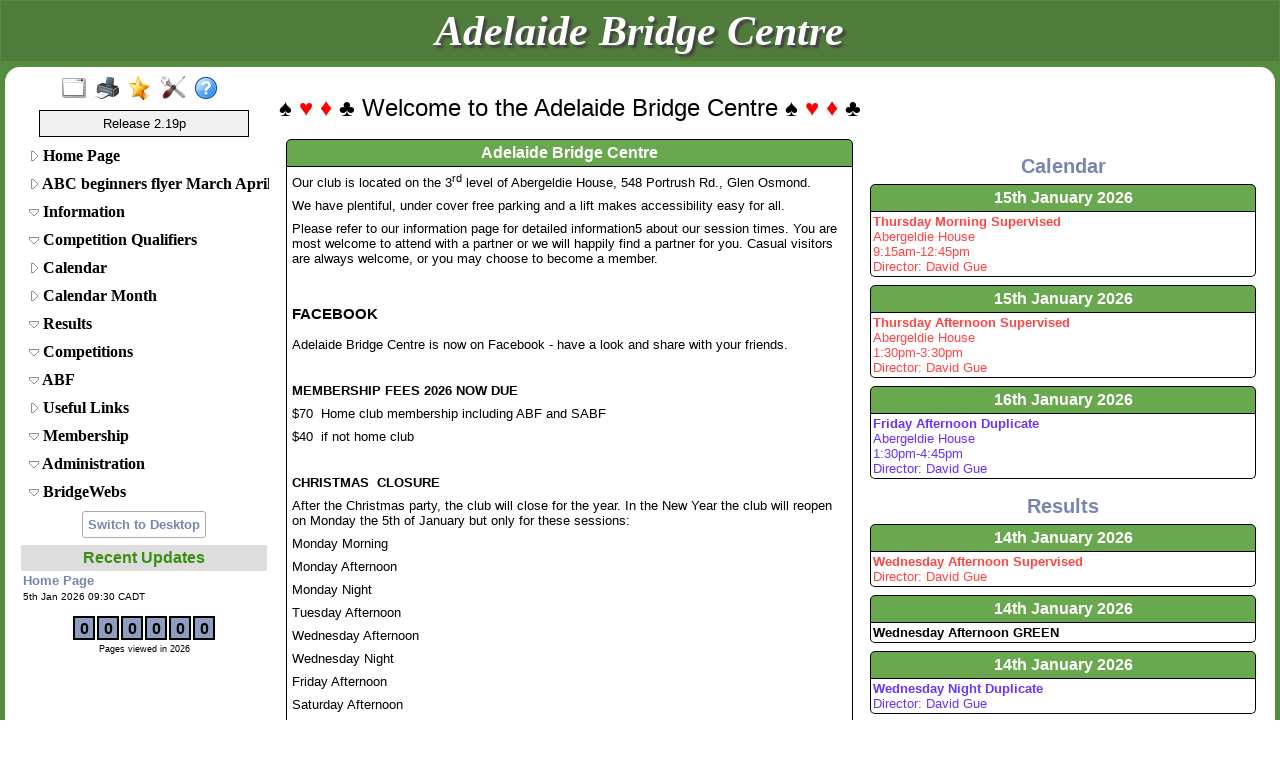

--- FILE ---
content_type: text/html
request_url: https://www.bridgewebs.com/adelaide/home.html
body_size: 16470
content:
<!DOCTYPE HTML>
<html xml:lang="en" lang="en">

<head>
<meta http-equiv="Content-Type" content="text/html; charset=iso-8859-1" />
<meta name="expires" content="tue, 01 Jun 2017 19:45:00 GMT" />
<meta name="robots" content="index,follow" />
<meta name="revisit-after" content="30 days" />
<meta name="keywords" content="bridge,club,bridge club,play bridge,learn bridge,bridge lessons,Adelaide Bridge Centre,Adelaide, Australia,au.sa"/>
<meta name="viewport" content="width=device-width" />
<meta name="viewport" content="initial-scale=1.0" />
<meta name="description" content="The Adelaide Bridge Centre web site gives information about session dates and times, results of sessions, club news, lessons and more. " />
<meta name="verify-v1" content="N+IOkpOaynEuTKan8q3FKwac1IBjuygFJUWRwbLQG58=" />
<title>Adelaide Bridge Centre, Adelaide, Australia</title>
<link rel="stylesheet" type="text/css" href="https://code.jquery.com/ui/1.10.1/themes/base/jquery-ui.css" />
<link rel="stylesheet" type="text/css" href="/ckeditor_4.9.2/plugins/fontawesome/font-awesome/css/font-awesome.min.css" />
<link rel="stylesheet" type="text/css" href="/adelaide/bwstyle_1023.css" />

<script type="text/javascript" src="https://code.jquery.com/jquery-2.1.4.min.js"></script>
<script type="text/javascript" src="https://code.jquery.com/ui/1.10.1/jquery-ui.js"></script>
<script type="text/javascript" src="https://www.google-analytics.com/urchin.js"></script>

<script type="text/javascript" src="/adelaide/bwmenu_1078.js"></script>
<script type="text/javascript" src="/bwscript/bwop8/jscript_bridgewebs.js" ></script>
<script type="text/javascript" src="/bwscript/bwop8/jscript_bw.js" ></script>
<script type="text/javascript" src="/bwscript/bwop8/jscript_calendar.js" ></script>
<script type="text/javascript" src="/bwscript/bwop8/jscript_menu_modern_nav.js" ></script>
<script type="text/javascript" src="/bwscript/bwop8/jscript_menu_view.js" ></script>
<script type="text/javascript" src="/bwscript/bwop8/jscript_stat_counter.js" ></script>

<script type="text/javascript">
var bwhost = '.bridgewebs.com';
var club = 'adelaide';
var col_dark = '#8f9dc0';
var col_darker = '#7586b1';
var col_pale = '#bec5d1';
var col_paler = '#bec5d1';
var curr_pid = 'display_home';
var menu_entries = 34;
var menu_menu_box1_bedge = '0px';
var menu_menu_box1_bg = '#FFFFFF';
var menu_menu_box1_bord = '#000000';
var menu_menu_box1_bsize = '1px';
var menu_menu_box1_btype = 'solid';
var menu_menu_box1_pad = '4px';
var menu_menu_box1_shadow = 'none';
var menu_menu_box1_size = 'medium';
var menu_menu_box1_text = '#000000';
var menu_menu_box2_bedge = '0px';
var menu_menu_box2_bg = '#FFFFFF';
var menu_menu_box2_bord = '#000000';
var menu_menu_box2_bsize = '1px';
var menu_menu_box2_btype = 'solid';
var menu_menu_box2_pad = '4px';
var menu_menu_box2_size = 'small';
var menu_menu_box2_text = '#000000';
var menu_menu_butt = '1px';
var menu_menu_effect = 'none';
var menu_menu_font = 'Calibri';
var menu_menu_prefix = 'menu_arrow';
var menu_menu_style = 'std';
var menu_menu_width = '250px';
var menu_menu_wrap = 'nowrap';
var menu_width = 270;
var pid = 'display_home';
var release3 = '';
var sessid = '';
var stat_size = 0;
var stat_year = 0;
var viewport = 1;
var web_release = 'bwop';
var web_release_club = 'bwop';
var web_release_curr = 'bwop';
var web_release_top = 'bwop';
function bwInitFunctions ( )
{
   bwStatCounter ( );
   menuInit ( 0 );
   _uacct = "UA-1288290-3";urchinTracker();
}
</script>

<style type="text/css">
.cbnews_column4 { min-width: 400px; width: 400px;  }

</style>

</head>
<body style=""  onload="bwLoad ( );" onresize="bwResize ( );"  >
<script>0</script>
<a name="top"></a>
<form id="main" name="main" action="/cgi-bin/bwop/bw.cgi?club=adelaide&amp;pid=display_home" method="post" style="height:100%;min-height:100%" enctype="multipart/form-data">
<div id="popup_box" class="bwbox_popup"></div>
<div id="warning_message" style="height:30px;border:1px solid black;width:98%;margin:1px;padding:2px 10px;white-space:nowrap;display:none;background-color:#f4f4be">
</div>

<div class="bwbox_hidden">
<input type="hidden" id="hidden_club" name="hidden_club" value="adelaide"/>
<input type="hidden" id="hidden_embed" name="hidden_embed" value=""/>
<input type="hidden" id="hidden_full" name="hidden_full" value=""/>
<input type="hidden" id="hidden_pid" name="hidden_pid" value="display_home"/>
<input type="hidden" id="hidden_wd" name="hidden_wd" value=""/>
</div>

<div id="adaptaon" class="top_div ">
<div class="bwbox_top" id="bwbox_top">
	<div class="bwbox_body" id="bwbox_body">
		<div id="bwbox_banner" class="bwbox_banner"><div class="bwbox_banner1" id="bwbox_banner1">
<div class="bwbox_banner2" id="bwbox_banner2">
<table border="0" cellpadding="2" cellspacing="0" width="100%">
<tr>
<td class="bwbox_banner_left  bwhide"></td>
<td class="bwbox_banner_center"><div id="bpic2" class="bwbox_banner_name">Adelaide Bridge Centre</div></td>
<td class="bwbox_banner_right bwhide"></td>
</tr>
</table>
</div>
</div></div>
		<div class="bwbox_bwpagebody1" id="bwbox_bwpagebody1">
			<div class="bwbox_bwpagebody2" id="bwpagebody">
				<div class="bwbox_main_both" id="bwbox_main_both"><div class="bwbox_main_left" id="bwbox_main_left">
<div class="bwbox_main_menu" id="bwbox_main_menu">
<div class="bwbox_main_menu1" id="bwbox_main_menu1a">
<div class="bwbox_leftmenu"><table  align="center"  cellspacing="0" cellpadding="0" border="0">
<tr>
<td class="tbar2_btn tbar2_full" title="Full Screen"><a href="https://www.bridgewebs.com/cgi-bin/bwop/bw.cgi?pid=display_home&amp;wd=1&amp;full=1&amp;club=adelaide" ><img src="/images/spacer.gif" width="25" /></a></td>
<td class="tbar2_btn tbar2_print" title="Print Page"><a href="/cgi-bin/bwop/bw.cgi?pid=display_home&amp;wd=1&amp;print=1&amp;popt=publish&amp;full=1&amp;club=adelaide"  target="print"><img src="/images/spacer.gif" width="25" /></a></td>
<td class="tbar2_btn tbar2_bnew" title="Latest Enhancements"><a href="/cgi-bin/bwx/bw.cgi?pid=display_page13&club=bw"  target="bw"><img src="/images/spacer.gif" width="25" /></a></td>
<td class="tbar2_btn tbar2_admin" title="Web Administration"><a href="https://www.bridgewebs.com/cgi-bin/bwop/bw.cgi?pid=upload_menu&amp;wd=1&amp;club=adelaide"  target="_top"><img src="/images/spacer.gif" width="25" /></a></td>
<td class="tbar2_btn tbar2_help" title="Help"><a href="/guide"  target="help"><img src="/images/spacer.gif" width="25" /></a></td>
</tr>
</table></div>
<div class="bwbox_leftmenu"><div class="bwbox_release">
Release 2.19p
</div></div>
<div class="bwbox_leftmenu"><div id="menubox" class="bwbox_menubox"></div></div>
</div>
<div class="bwbox_main_menu2" id="bwbox_main_menu1b">
<div class="bwbox_leftmenu"><div style="padding:5px;text-align:center;">
<div title="For Mobile/Smart device use only" id="bwbox_desktop" class="bwbox_desktop" onClick="bwDesktop()"><a class="bwbox_desktop_a" id="bwbox_desktop_a" href="/cgi-bin/bwop/bw.cgi?pid=display_home&amp;wd=1&amp;club=adelaide" target="_top">Switch to Desktop</a></div>
</div></div>
<div class="bwbox_leftmenu"><div class="page_boxing_2_news" >

<table  border="0" cellspacing="0" width="100%">
<tr>
<td    class="page_title_2" >Recent Updates</td>
</tr>
<tr>
<td  class="page_text_2">
<table cellpadding="0" cellspacing="0" border="0" width="100%">
<tr>
<td ><a href="/adelaide/home.html"><font size="2">Home Page</font></a><br/><span class="std_s"><font color="black">5th Jan 2026 09:30 CADT</font></span></td>
</tr>
</table>
</td>
</tr>
</table>

</div></div>
<div class="bwbox_leftmenu"><div id="stat_counter">
<table title="For a complete daily analysis, see Administration - Site Statistics" border="0" cellspacing="0" align="center">
<tr>
<td>
<table border="0" cellspacing="2" align="center">
<tr>
<td align="center" class="counter_style">0</td>
<td align="center" class="counter_style">0</td>
<td align="center" class="counter_style">0</td>
<td align="center" class="counter_style">0</td>
<td align="center" class="counter_style">0</td>
<td align="center" class="counter_style">0</td>
</tr>
</table>
</td>
</tr>
<tr>
<td class="counter_msg">Pages viewed in 2026</td>
</tr>
</table>
</div></div>
</div>
</div>
</div>
<div class="bwbox_main_right" id="bwbox_main_right">
<div class="bwbox_main_right_box" id="bwbox_main_right_box">
<div class="news_column1">
<p>&nbsp;</p>

<p><span style="font-size:11pt"><span style="line-height:107%"><span calibri="" style="font-family:"><span style="font-size:12.0pt"><span style="line-height:107%"><span arial="" style="font-family:"><span style="font-size:x-large;">&spades;&nbsp;<span style="color:red">&hearts;</span>&nbsp;<span style="color:red;">&diams;</span>&nbsp;&clubs; Welcome to the Adelaide Bridge Centre &spades;&nbsp;<span style="color:red">&hearts;</span>&nbsp;<span style="color:red;">&diams;</span>&nbsp;&clubs;&nbsp;</span></span></span></span></span></span></span></p>
</div>
<div class="news_column34"  id="news_column34">
<div class="news_column3 cbnews_column3"  id="news_column3">
<div class="page_boxing_4_page" >

<table id="bwbox_page_home" align="center" border="0" cellspacing="2"  width="100%">
<tr>
<td valign="top">
<div class="page_boxing_4_news"  id="1648609294">

<table  border="0" cellspacing="0" width="100%">
<tr>
<td   title="Click for more details on Adelaide Bridge Centre" onClick="newWindow=window.open ( 'https://myabf.com.au/events/congress/view/3206', '_blank' ); newWindow.focus ( );"  class="page_title_4 newslink" >Adelaide Bridge Centre</td>
</tr>
<tr>
<td title="Click for more details on Adelaide Bridge Centre" onClick="newWindow=window.open ( 'https://myabf.com.au/events/congress/view/3206', '_blank' ); newWindow.focus ( );"  class="page_text_4 newslink">
<table cellpadding="0" cellspacing="0" border="0" width="100%">
<tr>
<td ><table width="100%">
<tr><td colspan="2"><p>Our club is located on the 3<sup>rd</sup> level of Abergeldie House,&nbsp;548 Portrush Rd., Glen Osmond.</p>
<p>We have plentiful, under cover free parking and a lift makes accessibility easy for all.</p>
<p>Please refer to our information page for detailed information5 about our session times. You are most welcome to attend with a partner or we will happily find a partner for you. Casual visitors are always welcome, or you may choose to become a member.</p>
<p>&nbsp;</p>
<h3><strong>FACEBOOK</strong></h3>
<p>Adelaide Bridge Centre is now on Facebook - have a look and share with your friends.</p>
<p>&nbsp;</p>
<p><strong>MEMBERSHIP FEES 2026 NOW DUE</strong></p>
<p>$70 &nbsp;Home club membership including ABF and SABF</p>
<p>$40 &nbsp;if not home club</p>
<p>&nbsp;</p>
<p><strong>CHRISTMAS &nbsp;CLOSURE</strong></p>
<p>After the Christmas party, the club will close for the year. In the New&nbsp;Year the club will reopen on Monday the 5th of January but only for these sessions:</p>
<p>Monday Morning</p>
<p>Monday Afternoon</p>
<p>Monday Night</p>
<p>Tuesday Afternoon</p>
<p>Wednesday Afternoon</p>
<p>Wednesday Night</p>
<p>Friday Afternoon</p>
<p>Saturday Afternoon</p>
<p>On Monday the 26th&nbsp;of January, all sessions will resume.</p>
<p>&nbsp; &nbsp; &nbsp; &nbsp; &nbsp; &nbsp; &nbsp;&nbsp;</p>
<p><strong>FRIDAY AFTER BRIDGE</strong></p>
</td></tr>
<tr><td colspan="2" align="center"><img style="padding: 2px;margin: 6px;border: 1px solid black;width: 98%;max-width:384px" alt="Adelaide Bridge Centre" src="/adelaide/Friday_After_Bridge_1.jpeg"  /></td></tr>
</table></td>
</tr>
</table>
</td>
</tr>
</table>

</div>
</td>
</tr>
<tr>
<td valign="top">
<div class="page_boxing_4_news"  id="1616630822">

<table  border="0" cellspacing="0" width="100%">
<tr>
<td    class="page_title_4" >Club contact details</td>
</tr>
<tr>
<td  class="page_text_4">
<table cellpadding="0" cellspacing="0" border="0" width="100%">
<tr>
<td ><table width="100%">
<tr><td colspan="2" valign="top"><p>Club director- David Gue</p>
<p>Please direct all club enquiries to David Gue:</p>
<p>Phone Number - 0417460221</p>
<p>Email - dgue52@gmail.com</p>
</td></tr>
</table></td>
</tr>
</table>
</td>
</tr>
</table>

</div>
</td>
</tr>
</table>

</div>
</div>
<div class="news_column4 cbnews_column4"  id="news_column4">
<div style="margin-bottom:4px;"><div class="page_boxing_2_page" >

<table id="bwbox_page_message" align="center" border="0" cellspacing="2"  width="100%">
<tr>
<td valign="top">
<div class="page_boxing_2_news"  id="1648713441">


</div>
</td>
</tr>
</table>

</div></div>
<div style="margin-bottom:4px;"><div class="page_boxing_3_page" >

<table id="bwbox_page_3" align="center" border="0" cellspacing="2" width="100%">
<tr><td align="center" valign="top" >
<span class="bwbox_cal_color">Calendar</span>
</td></tr>
<tr>
<td valign="top">
<div class="page_boxing_3_news" >

<table  border="0" cellspacing="0" width="100%">
<tr>
<td    class="page_title_3" >15th January 2026</td>
</tr>
<tr>
<td  class="page_text_3">
<table cellpadding="0" cellspacing="0" border="0" width="100%">
<tr>
<td style="color:#FF4444;background-color:transparent" ><b>Thursday Morning Supervised</b></td>
</tr>
<tr>
<td style="color:#FF4444;background-color:transparent">Abergeldie House<br/>9:15am-12:45pm<br/>Director: David Gue</td>
</tr>
</table>
</td>
</tr>
</table>

</div>
</td>
</tr>
<tr>
<td valign="top">
<div class="page_boxing_3_news" >

<table  border="0" cellspacing="0" width="100%">
<tr>
<td    class="page_title_3" >15th January 2026</td>
</tr>
<tr>
<td  class="page_text_3">
<table cellpadding="0" cellspacing="0" border="0" width="100%">
<tr>
<td style="color:#FF4444;background-color:transparent" ><b>Thursday Afternoon Supervised</b></td>
</tr>
<tr>
<td style="color:#FF4444;background-color:transparent">Abergeldie House<br/>1:30pm-3:30pm<br/>Director: David Gue</td>
</tr>
</table>
</td>
</tr>
</table>

</div>
</td>
</tr>
<tr>
<td valign="top">
<div class="page_boxing_3_news" >

<table  border="0" cellspacing="0" width="100%">
<tr>
<td    class="page_title_3" >16th January 2026</td>
</tr>
<tr>
<td  class="page_text_3">
<table cellpadding="0" cellspacing="0" border="0" width="100%">
<tr>
<td style="color:#6633FF;background-color:transparent" ><b>Friday Afternoon Duplicate</b></td>
</tr>
<tr>
<td style="color:#6633FF;background-color:transparent">Abergeldie House<br/>1:30pm-4:45pm<br/>Director: David Gue</td>
</tr>
</table>
</td>
</tr>
</table>

</div>
</td>
</tr>
</table>

</div></div>
<div style="margin-bottom:4px;"><div class="page_boxing_4_page" >

<table id="bwbox_page_4" align="center" border="0" cellspacing="2" width="100%">
<tr><td align="center" valign="top" >
<span class="bwbox_cal_color">Results</span>
</td></tr>
<tr>
<td valign="top">
<div class="page_boxing_4_news" >

<table  border="0" cellspacing="0" width="100%">
<tr>
<td    onClick="eventLink ('20260114_1','','')" class="page_title_4 newslink" >14th January 2026</td>
</tr>
<tr>
<td  class="page_text_4">
<table cellpadding="0" cellspacing="0" border="0" width="100%">
<tr>
<td style="color:#FF4444;background-color:transparent" ><b>Wednesday Afternoon Supervised</b></td>
</tr>
<tr>
<td style="color:#FF4444;background-color:transparent">Director: David Gue</td>
</tr>
</table>
</td>
</tr>
</table>

</div>
</td>
</tr>
<tr>
<td valign="top">
<div class="page_boxing_4_news" >

<table  border="0" cellspacing="0" width="100%">
<tr>
<td    onClick="eventLink ('20260114_3','','')" class="page_title_4 newslink" >14th January 2026</td>
</tr>
<tr>
<td  class="page_text_4">
<table cellpadding="0" cellspacing="0" border="0" width="100%">
<tr>
<td style="" ><b>Wednesday Afternoon GREEN</b></td>
</tr>
</table>
</td>
</tr>
</table>

</div>
</td>
</tr>
<tr>
<td valign="top">
<div class="page_boxing_4_news" >

<table  border="0" cellspacing="0" width="100%">
<tr>
<td    onClick="eventLink ('20260114_2','','')" class="page_title_4 newslink" >14th January 2026</td>
</tr>
<tr>
<td  class="page_text_4">
<table cellpadding="0" cellspacing="0" border="0" width="100%">
<tr>
<td style="color:#6633FF;background-color:transparent" ><b>Wednesday Night Duplicate</b></td>
</tr>
<tr>
<td style="color:#6633FF;background-color:transparent">Director: David Gue</td>
</tr>
</table>
</td>
</tr>
</table>

</div>
</td>
</tr>
</table>

</div></div>
</div>
</div>
</div>
</div></div>
			</div>
		</div>
		<div class="bwbox_footer">
This site is built with <a  href="https://www.bridgewebs.com" target="_blank"><span class="bwbox_footer_link"><b>BridgeWebs</b></span></a>, the easy web solution.

</div>
	</div>
</div>

</div>
</form>
</body>

</html>


--- FILE ---
content_type: text/javascript
request_url: https://www.bridgewebs.com/bwscript/bwop8/jscript_stat_counter.js
body_size: 1601
content:
// Copyright 2007-2012, www.bridgewebs.com. All Rights Reserved.
// Author : Gwynne Hughes
// We will take legal action against those who copy our HTML content,
// CSS style sheets and JavaScript functions.
// bridgewebs javascript stat_counter.js

var counter_config = { };

function bwStatCounter ( )
{
	bwJSONRequestFunc ( 'pid=xml_counter&mod=Counter', function ( ) { counterProcessOK (  ); } );
}

function counterProcessOK ( )
{
	counter_config = JSON.parse ( http_request.responseText );
	counterDisplay ( );
}

function counterDisplay ( )
{
	var arr_counter = counter_config.counter.split ( '' );
   var elem = document.getElementById ( 'stat_counter' );
   var html = [ ];
   html.push ( '<table title="For a complete daily analysis, see Administration - Site Statistics" border="0" cellspacing="0" cellpadding:2" align="center">' );
   html.push ( '<tr>' );
   html.push ( '<td>' );
   html.push ( '<table border="1" cellspacing="2" align="center">' );
   html.push ( '<tr>' );
   // miss off the 1 at the beginning
   var s_start = 1;
   if ( arr_counter[1] == '0' )
   {
   	s_start = 2;
   }
   for ( i = s_start; i <= 7; i++ )
   {
  		var snumber = arr_counter[i] || 0;
	   html.push ( '<td align="center" class="counter_style">' + snumber + '</td>' );
	}
   html.push ( '</tr>' );

   html.push ( '</table>' );
   html.push ( '</td>' );
   html.push ( '</tr>' );

   html.push ( '<tr>' );
   html.push ( '<td class="counter_msg">' + counter_config.msg + '</td>' );
   html.push ( '</tr>' );

   html.push ( '</table>' );
	elem.innerHTML = html.join ( "\n" )
}

// end stat_counter.js


--- FILE ---
content_type: text/javascript
request_url: https://www.bridgewebs.com/bwscript/bwop8/jscript_menu_modern_nav.js
body_size: 10590
content:
// Copyright 2007-2012, www.bridgewebs.com. All Rights Reserved.
// Author : Gwynne Hughes
// We will take legal action against those who copy our HTML content,
// CSS style sheets and JavaScript functions.
// bridgewebs javascript menu_modern_nav.js

var menunav_array = [ [ ], [ ] ];
var menunav_top = 0;

var menunav_target = '';
var menunav_option = '';
var menunav_boxset = {
		// main
          'butt'   : 'marginBottom',
          'effect' : 'boxShadow',
          'font'   : 'fontFamily',
          'prefix' : 'background-image',
          'width'  : 'width',
          'wrap'   : 'white-space',
		// both
          'bedge'  : 'borderRadius',
          'bg'     : 'backgroundColor',
          'bord'   : 'borderColor',
          'bsize'  : 'borderWidth',
          'btype'  : 'borderStyle',
          'pad'    : 'paddingTop',
          'size'   : 'fontSize',
          'text'   : 'color',
	}
var menunav_taguses = {
		// main
          'butt'   : 'li',
          'font'   : 'span',
          'prefix' : 'li',
          'width'  : 'div',
          'wrap'   : 'span',
		// both
          'bedge'  : 'li',
          'bg'     : 'li',
          'bord'   : 'li',
          'bsize'  : 'li',
          'btype'  : 'li',
          'effect' : 'li',
          'pad'    : 'li',
          'size'   : 'span',
          'text'   : 'span',
	}

function menuNavShow ( dir )
{
   // an attempt to show the first theme, so that user can see
   // but not required if hover. but maybe
	menuNavAnalyse ( );
	return menuNavBuild ( );
}

function menuNavAnalyse (  )
{
   var dropdown  = 0;
   var tot_count = 0;
   menunav_array = [ [ ], [ ] ];
   menunav_top = 0;
   var menunav_use = 0;
   // ignore menunav_array first zero entry
   for ( var i = 1 ; i < menu_data.entries.length ; i++ )
   {
      if ( menu_data.entries[i][2] )
      {
	      var pid = menu_data.entries[i][3] || '';
	     	menunav_use = menunav_top;
	     	// put first entry as home page
         if ( menunav_top == 0 )
	      {
	      	menunav_top++;
	      	menunav_array[menunav_top] = [ ];
	      	// doesn't work if level 1 is also a link
	      	// so need in Drop down
	      	if ( pid && menu_data.opts.menu_top )
	      	{
		      	menunav_array[menunav_top].push ( i );
		      }

		     	menunav_use = menunav_top;
      	}
	      else if ( menu_data.entries[i][0] == 1 )
	      {
	         if ( menu_data.entries[i+1] && ( menu_data.entries[i+1][0] > 1 ) )
   	      {
		      	menunav_top++;
		      	menunav_array[menunav_top] = [ ];
		      	// doesn't work if level 1 is also a link
		      	// so need in Drop down
		      	if ( pid )
		      	{
			      	menunav_array[menunav_top].push ( i );
			      }
			     	menunav_use = menunav_top;
         	}
         	else if ( ! menu_data.opts.menu_top )
      		{
		      	menunav_top++;
		      	menunav_array[menunav_top] = [ ];
			     	menunav_use = menunav_top;
      		}
         	else
      		{
		      	menunav_use = 1;
      		}
	      }
	      menunav_array[menunav_use].push ( i );
		}
   }
}

function menuNavBuild (  )
{
   var dropdown  = 0;
   var tot_count = 0;
   // ignore menumod_array first zero entry
   var menunav_dir = ( menu_data.opts.menu_top ) ? 'top' : 'side';
   var html = [ '<div id="menunav">',  '<div id="box1" class="menu-box-' + menunav_dir + '">',  '<ul class="menu-' + menunav_dir + '">' ];
   for ( var j = 1 ; j <= menunav_top ; j++ )
   {
   	var entries = menunav_array[j].length;
   	var dropdown = '';
   	if ( entries > 1 )
   	{
   		dropdown = ' menu-drop';
   	}
   	var i = menunav_array[j][0];
      html.push ( '<li id="box1">' );
      html.push ( menuNavLink ( i, 'menu-button', entries, j ) );
      if ( entries > 1 )
      {
      	// create 2 divs , i for hover
      	// 1 for click
      	currnav = 0;
         html.push ( '<div class="menu-dropdown-' + menunav_dir + ' menu-dropdown3">' );
         html.push ( '<ul class="menu-sub">' );
     	   for ( var k = 1 ; k < entries ; k++ )
     	   {
      		var i = menunav_array[j][k];
		      html.push ( '<li id="box2">' );
		      html.push ( menuNavLink ( i, 'menu-subbutton', 0, 0 ) );
		      html.push ( '</li>' );
		      // find out whether curreent page is in submenu
		      if ( menu_data.entries[i][3] == curr_pid )
		      {
		      	currnav = 1;
		      }
			}
         html.push ( '</ul>' );
         html.push ( '</div>' );
	     	if ( ! menu_data.opts.menu_top )
	     	{
	     		var mhide = ' style="display:none;"';
	     		if ( currnav )
	     		{
	     			mhide = '';
	     		}
	         html.push ( '<div id="menunav_drop_' + j + '" ' + mhide + '>' );
	         html.push ( '<ul class="menu-sub">' );
	     	   for ( var k = 1 ; k < entries ; k++ )
	     	   {
	      		var i = menunav_array[j][k];
			      html.push ( '<li id="box2">' );
			      html.push ( menuNavLink ( i, 'menu-subbutton', 0, 0 ) );
			      html.push ( '</li>' );
				}
	         html.push ( '</ul>' );
	         html.push ( '</div>' );
			}
      }
      html.push ( '</li>' );
   }
   html.push ( '</ul>', '</div>', '</div>' );
   return html.join ( '' );
}

function menuNavSlide ( box )
{
	if ( menunav_option )
	{
		$( '#menunav_drop_' + menunav_option ).hide ( );
      $( '#menunav_plus_' + menunav_option ).toggleClass('fa-plus fa-minus');
		if ( menunav_option == box )
		{
			box = '';
		}
		else
		{
		}
	   menunav_option = '';
	}
	if ( box )
	{
	   $( '#menunav_drop_' + box ).slideToggle( );
//	   var $currIcon=$(this).find("span.the-btn > i")
 //    	$("span.the-btn > i").not($currIcon).addClass('fa-plus').removeClass('fa-minus');
      $( '#menunav_plus_' + box ).toggleClass('fa-minus fa-plus');
	   menunav_option = box;
	}
}

function menuNavLink ( i, bclass, entries, j )
{
 	var bhref = 'href="javascript:menuNavSlide (' + j + ')"';
	var dropdown = '';
	var click_button = '';
	var clabel = 'down';
	if ( entries > 1 )
	{
		dropdown = ' menu-drop';
		clabel = 'top';
     	if ( ! menu_data.opts.menu_top )
     	{
			click_button = '<span class="the-btn"><i id="menunav_plus_' + j + '" class="fa fa-plus"></i></span>';
		}
	}
	else
	{
	 	bhref = menuNavLinkEntry ( i )
	}
   return '<a ' + bhref + ' class="' + bclass + dropdown + '"><span id="box1" class="menu-label-' + clabel + '" ' + menunav_target + '>' + menu_data.entries[i][2] + '</span>' + click_button + '</a>';
}

function menuNavLinkEntry ( i, pid, popt, mpid, wurl )
{
	var pid = menu_data.entries[i][3] || '';
   if ( pid == 'display_messages' )
   {
   	menunav_target = ' target="_top"';
   }
   var ix = pid.indexOf ( 'docs_' );
//	      	alert ( ix );
   if ( ix >= 0 )
   {
//   	wurl = pid.replace ( 'docs_', '' );
//	   menunav_target = ' target="bwpopup"';
//		return ' href="/' + club + '/' + wurl + '"';
   }
   if ( pid == 'url' )
   {
   	menunav_target = ' target="bwpopup"';
		return ' href="http://' + wurl + '"';
   }
   var menu_href = [ 'club=' + club, 'pid=' + pid ];
   var lpid  = pid  || 'display_home';
   if ( popt )
   {
      menu_href.push ( 'popt=' + popt );
   }
   if ( mpid )
   {
      menu_href.push ( 'mpid=' + mpid );
   }
   if ( bwGetElementById ( 'hidden_full' ) )
   {
      menu_href.push ( 'full=1' );
   }
   if ( bwGetElementById ( 'hidden_embed' ) )
   {
      menu_href.push ( 'embed=1' );
   }
	if (  menu_data.opts.admin )
	{
		menu_href = [ ];
		var madmin = menu_data.admin[i] || [];
//	alert ( madmin[1] );
		menu_href.push ( 'pid='  + ( madmin[0] || 'upload_menu' ) );
		menu_href.push ( 'mpid=' + ( madmin[1] || 'upload_menu' ) );
		menu_href.push ( 'popt=' + ( madmin[2] || 'void' ) );
		menu_href.push ( 'club=' + club );
 	}
	return ' href="/cgi-bin/' + web_release + '/bw.cgi?' + menu_href.join ( '&' ) + '"';
}


function menuNavChangeColor ( cset, level1, level2, level3, color )
{
	if ( release3 )
	{
		menuNavChange ( level1 + '_' + level2 + '_' + level3, color )
	}
	else
	{
		var elem = document.getElementById ( 'menuview_admin' );
		if ( elem )
		{
			menuShow ( );
		}
	}
}

function menuNavChange ( pwhich, color )
{
   var sOpts = pwhich.split ( '_' );
   var menu_box = sOpts[1] || 'box1';
   var menu_tag = sOpts[2];
	// allow for both
	if ( ! menu_tag )
	{
		menu_tag = menu_box;
		menu_box = 'box1';
	}
	var field1 = '';
	var field2 = '';
   var taguse = 'li';
	var elem = document.getElementById ( pwhich );
   var opt1 = color || elem.value;
   var opt2 = color || elem.value;
//	alert 	( pwhich + '=' + elem  + '=' + opt1 );
//	if ( ( menu_box == 'box1' ) || ( menu_box == 'box2' ) )
	{
	   eval ( 'field1 = menunav_boxset.' + menu_tag );
	   eval ( 'taguse = menunav_taguses.' + menu_tag );
	   if ( menu_tag == 'pad' )
	   {
	   	field2 = 'paddingBottom';
	   }
	   if ( menu_tag == 'pad' )
	   {
	   	field2 = 'paddingBottom';
	   }
	   if ( menu_tag == 'prefix' )
	   {
	   	field2 = 'paddingLeft';
		   if ( opt1 == 'none' )
		   {
		   	opt2 = '1px';
			}
			else
			{
		   	opt2 = '10px';
			}
		   opt1 = 'url("/images/' + opt1 + '.gif")';
	   }
	   if ( menu_tag == 'effect' )
	   {
		   var menunav_border = bwGetElementById ( 'menu_' + menu_box + '_' + 'bord' );
		   if ( opt1 == '1' )
		   {
		   	opt1 = 'inset 0px 0px 10px ' + menunav_border;
			}
		   if ( opt1 == '2' )
		   {
		   	opt1 = 'inset 10px 0px 15px ' + menunav_border;
			}
		}
	}
//	alert ( pwhich + ' = ' + opt1  + ' = ' + menu_box + ' = ' + menu_tag  + ' = ' + field1 + ' = ' + field2 );
	var elems = document.getElementsByTagName ( taguse );
   for ( var i = 0 ; i < elems.length ; i++ )
   {
   	var elem = elems[i];
		if ( elem.id == menu_box )
		{
		   elem.style[field1] = opt1;
		   if ( field2 )
		   {
			   elem.style[field2] = opt2;
		   }
   	}
   }
   if ( pwhich == 'menu_box1_bg' )
   {
		var bgcol = menuNavCheckHue ( opt1 );
		var elems = document.getElementsByTagName ( 'span' );
	   for ( var i = 0 ; i < elems.length ; i++ )
	   {
	   	var elem = elems[i];
			if ( ( elem.className == 'the-btn' ) || ( elem.className == 'the-btn-dark' ) || ( elem.className == 'the-btn-light' ) )
			{
//		   	alert ( elems.length + ' = ' + i + ' = ' + opt1 + ' = ' +  bgcol );
				if ( bgcol == '#FFFFFF' )
				{
					elem.className = 'the-btn-light';
				}
				else
				{
					elem.className = 'the-btn-dark';
				}
	   	}
	   }
	}
}

// yiq higher is nearer white
function menuNavCheckHue ( col )
{
	var hue = '' + col;
	var r = parseInt ( hue.substr(1,2),16);
	var g = parseInt ( hue.substr(3,2),16);
	var b = parseInt ( hue.substr(5,2),16);
	var yiq = ((r*299)+(g*587)+(b*114))/1000;
	return ( yiq >= 200) ? '#000000' : '#FFFFFF';
//	return ( yiq >= 128) ? '#000000' : '#ffffff';
}

// end menu_modern_nav.js



--- FILE ---
content_type: text/javascript
request_url: https://www.bridgewebs.com/adelaide/bwmenu_1078.js
body_size: 3708
content:
var menu_data_json = '{"theme":{"menu_box1_bg":"#FFFFFF","menu_box2_bedge":"0px","menu_box1_btype":"solid","menu_prefix":"menu_arrow","menu_width":"250px","menu_butt":"1px","menu_box1_size":"medium","menu_box1_pad":"4px","menu_box2_bsize":"1px","menu_box1_text":"#000000","menu_font":"Calibri","menu_box1_bedge":"0px","menu_box2_btype":"solid","menu_box2_bg":"#FFFFFF","menu_box2_text":"#000000","menu_wrap":"nowrap","menu_box1_bsize":"1px","menu_box2_pad":"4px","menu_box2_size":"small","menu_box2_bord":"#000000","menu_effect":"none","menu_style":"std","menu_box1_shadow":"none","menu_box1_bord":"#000000"},"colors":{"col_paler":"#bec5d1","col_dark":"#8f9dc0","col_pale":"#bec5d1","col_darker":"#7586b1"},"opts":{"color":"#8f9dc0","numbers":0},"admin":[["upload_menu","","void"],["upload_pages","display_home",""],["upload_docs","docs_ABC beginners flyer March-April 2026.pdf","docs_ABC beginners flyer March-April 2026.pdf"],["upload_menu","","void"],["upload_where","display_where","where"],["upload_where","display_location","location"],["upload_pages","display_page3",""],["upload_people","display_people1","list"],["upload_pages","display_rules",""],["upload_menu","","void"],["upload_docs","docs_66 Qualifiers January to June 2023.pdf","docs_66 Qualifiers January to June 2023.pdf"],["upload_docs","docs_Monthly winners.pdf","docs_Monthly winners.pdf"],["upload_calendar","display_future","list"],["upload_calendar","display_month","list"],["upload_menu","","void"],["upload_calendar","display_past","list"],["upload_menu","display_recent","void"],["upload_menu","","void"],["upload_competitions","table_competitions_201","item"],["upload_competitions","table_competitions_202","item"],["upload_competitions","table_competitions_203","item"],["upload_pages","display_page2",""],["upload_menu","url","void"],["upload_menu","url","void"],["upload_menu","url","void"],["upload_pages","display_links",""],["upload_menu","","void"],["upload_membership","display_messages",""]],"std":[["1","1","Administration"],["2","1","Results Administration","upload_results"],["2","1","Web Administration","upload_login_page"],["2","1","Site Statistics","display_statistics"],["1","1","BridgeWebs"],["2","1","BridgeWebs News","display_bridgewebs"],["2","1","Index of Clubs","display_clubs"]],"entries":[["1","1"],["1","2","Home Page","display_home"],["1","3","ABC beginners flyer March April 2026","docs_ABC beginners flyer March-April 2026.pdf"],["1","4","Information"],["2","5","Where &amp; When","display_where"],["2","6","How to Find Us","display_location"],["2","7","Contact Us","display_page3"],["2","8","Committee","display_people1"],["2","9","Constitution","display_rules"],["1","10","Competition Qualifiers"],["2","11","66% Qualifiers January to June 2023","docs_66 Qualifiers January to June 2023.pdf"],["2","12","Monthly winners","docs_Monthly winners.pdf"],["1","13","Calendar","display_future"],["1","14","Calendar Month","display_month"],["1","15","Results"],["2","16","Results Calendar","display_past"],["2","17","Personal Analysis","display_recent"],["1","18","Competitions"],["2","19","Individual (2017)","table_competitions_201","calendar.cgi"],["2","20","Pairs (2017)","table_competitions_202","calendar.cgi"],["2","21","Master Points (2017)","table_competitions_203","calendar.cgi"],["1","22","ABF","display_page2"],["2","23","ABF Web-site","url","https:&#47;&#47;www.abf.com.au&#47;"],["2","24","ABF Masterpoint Centre","url","http:&#47;&#47;www.abfmasterpoints.com.au&#47;"],["2","25","ABF Newsletter","url","https:&#47;&#47;www.abf.com.au&#47;member-services&#47;newsletter&#47;"],["1","26","Useful Links","display_links"],["1","27","Membership"],["2","28","Member Area","display_messages"]]}';


--- FILE ---
content_type: text/javascript
request_url: https://www.bridgewebs.com/bwscript/bwop8/jscript_menu_view.js
body_size: 14165
content:
// CSS style sheets and JavaScript functions.
// bridgewebs javascript menu_view.js

var i            = 0;
var elem         = '';
var this_head    = '';
var curr_head    = '';
var mn_attach    = '';
var mn_img       = '';
var mn_prefix    = '';
var mn_width     = '';
var mn_wrap      = '';
var mn_font      = '';
var mn_style     = '';
var mn_butt      = '';
var mn_box1_bg   = '';
var mn_box1_text = '';
var mn_box1_size = '';
var mn_box1_pad  = '';
var mn_box1_bord = '';
var mn_box2_bg   = '';
var mn_box2_text = '';
var mn_box2_size = '';
var mn_box2_pad  = '';
var mn_box2_bord = '';
var mn_target    = '';
var mn_bwhost    = '';
var mn_bwprotocol = '';
var menu_data = { };


function menuInit ( menu_top )
{
   menu_data = JSON.parse ( menu_data_json );
   menu_data.opts.menu_top = menu_top || 0;
   if ( document.getElementById ( 'menuview_admin' ) )
   {
      menu_data.opts.admin = 1;
   }
   if ( document.getElementById ( 'menuview_theme' ) )
   {
      menu_data.opts.admin = 1;
      menu_data.opts.theme = 1;
   }
   if ( ! menu_data.opts.admin )
   {
      for ( i = 0 ; i < menu_data.std.length ; i++ )
      {
         menu_data.entries.push ( menu_data.std[i] );
      }
   }
   menuShow ( );
}

function menuShow ( )
{
   var html = '';
   if ( release3 )
   {
      html = menuNavShow ( );
   }
   else
   {
      html = menuShowDisplay ( );
   }
   elem = document.getElementById ( 'menubox' );
   if ( elem )
   {
      elem.innerHTML = html;
   }
}

function menuShowDisplay ( )
{
   mn_prefix    = menuGetValue ( 'menu_prefix',    'menu_arrow' );
   mn_width     = menuGetValue ( 'menu_width',     '200px' );
   mn_wrap      = menuGetValue ( 'menu_wrap',      'nowrap' );
   mn_font      = menuGetValue ( 'menu_font',      'Verdana' );
   mn_style     = menuGetValue ( 'menu_style',     'std' );
   mn_butt      = menuGetValue ( 'menu_butt',      '0px' );
   mn_box1_bg   = menuGetValue ( 'menu_box1_bg',   'yellow' );
   mn_box1_text = menuGetValue ( 'menu_box1_text', '#000000' );
   mn_box1_size = menuGetValue ( 'menu_box1_size', 'medium' );
   mn_box1_pad  = menuGetValue ( 'menu_box1_pad',  '4px' );
   mn_box1_bord = menuGetValue ( 'menu_box1_bord', '#000000' );
   mn_box2_bg   = menuGetValue ( 'menu_box2_bg',   'yellow' );
   mn_box2_text = menuGetValue ( 'menu_box2_text', '#000000' );
   mn_box2_size = menuGetValue ( 'menu_box2_size', 'medium' );
   mn_box2_pad  = menuGetValue ( 'menu_box2_pad',  '4px' );
   mn_box2_bord = menuGetValue ( 'menu_box2_bord', '#000000' );
   mn_img      = '';
   mn_attach   = '';
   if ( mn_style == 'img1' )
   {
      mn_img = '_img';
      mn_attach = 'url(\'/images/button_blank.gif\')';
   }
   if ( mn_style == 'img2' )
   {
      mn_img = '_img';
      mn_attach = 'url(\'/images/button_blank_gold.gif\')';
   }
   var html = [ ];
   var mn_bg     = mn_box1_bg;
   var mn_fore   = mn_box1_text;
   var mn_indent = '30px';
   var mn_box    = '0px solid black';
   var mn_class  = 'mn_1'
   var mnstyle = '';
   if ( mn_img )
   {
      mnstyle = 'border:0px;';
   }
   else
   {
      if ( mn_style == 'std' )
      {
         mnstyle = 'border: 1px solid black;';
      }
      else
      {
//         mnstyle = 'border: 0px solid black" cellspacing="0"';
         mnstyle = 'border: 0px solid black;';
      }
   }
   mnstyle = mnstyle + ' width:' + mn_width + ';' + ' text-align: left;' ;
   if ( ! menu_data.opts.admin )
   {
   	mnstyle = '';
   }
//   html.push ( '<div id="mn_table" class="mn_table" cellspacing="0" style="' + mnstyle + '">' );
   html.push ( '<div id="mn_table" class="mn_table" style="' + mnstyle + '">' );
   var last_head = '';
   var prefix    = '';
   var nlevel    = '';
   var level     = '';
   var label     = '';
   var pid       = '';
   var wurl      = '';
   var swaphead  = '';
   var linkstart = '';
   var linkend   = '';
   var td        = '';
   var mn_show = 1;
   for ( i = 1 ; i < menu_data.entries.length ; i++ )
   {
      label   = menu_data.entries[i][2] || '';
      pid     = menu_data.entries[i][3] || '';
      if ( menu_data.entries[i][0] == 1 )
      {
         last_head = label;
      }
      if ( pid == curr_pid )
      {
         curr_head = last_head;
      }
   }
   var level1 = 0;
   var level2 = 0;
   var level3 = 0;
   for ( i = 1 ; i < menu_data.entries.length ; i++ )
   {
      prefix = '';
      level = menu_data.entries[i][0] || 1;
      label = menu_data.entries[i][2] || '';
      pid   = menu_data.entries[i][3] || '';
      wurl  = menu_data.entries[i][4] || '';
      mn_show = 1;
      mn_class = 'mn_1';
      mn_fore  = mn_box1_text;
      if ( pid == curr_pid )
      {
//         mn_fore = 'white';
      }
      swaphead  = '';
      linkstart = '';
      linkend   = '';
      nlevel = 0;
      var dlevel = '';
      if ( level == 1 )
      {
         level1++;
         level2 = 0;
         level3 = 0;
         dlevel = level1 + ' ';
         if ( menu_data.entries[i+1] )
         {
            nlevel  = menu_data.entries[i+1][0] || 1;
            if ( ! pid )
            {
               pid   = menu_data.entries[i+1][3] || '';
               wurl  = menu_data.entries[i+1][4] || '';
            }
         }
      }
      if ( level == 2 )
      {
         level2++;
         dlevel = level1 + '.' + level2 + ' ';
         level3 = 0;
      }
      if ( level == 3 )
      {
         level3++;
         dlevel = level1 + '.' + level2 + '.' + level3 + ' ';
      }
      if ( ! menu_data.opts.numbers )
      {
         dlevel = '';
      }
      if ( pid )
      {
         var mn_link = menuShowLink ( i, pid, '', '' , wurl );
//         var mnstyle = menuShowStyleMa ( amend, level );
         var mnstyle = menuShowStyleMa ( level );

         linkstart = '<a '
            + ' id="ma_' + i + '"'
            + ' class="mn_link' + '"'
            + ' style="' + mnstyle + '"'
            + mn_link
            + mn_target
            + ' >';
         linkend = '</a>';
      }
      else
      {
         swaphead = ' onclick="swapHead ( ' + i + ' );"';
      }
//      if ( menu_data.opts.admin )
//      {
//         linkstart = '';
//         linkend = '';
//      }
      if ( level == 1 )
      {
         prefix = '<img alt="" src="/images/' + mn_prefix + '.gif" border="0" />&nbsp;';
         this_head = label;
         if ( nlevel == 2 )
         {
            prefix = '<img alt="" src="/images/' + mn_prefix + '_sub.gif" border="0" />&nbsp;';
         }
      }
      else
      {
         mn_class = 'mn_2';
         if ( this_head != curr_head )
         {
            mn_show = 0;
         }
         if ( menu_data.opts.admin )
         {
            mn_show = 1;
         }
      }

      if ( mn_show )
         {
            if ( mn_prefix == 'none' )
            {
               prefix = '';
            }
//            var mnstyle = menuShowStyleMn ( menu_data.opts.admin, level, mn_img );
            var mnstyle = menuShowStyleMn ( level, mn_img );
            td = '<div'
               + ' id="mu_' + i + '"'
               + ' class="' + mn_class + mn_img + '"'
//             + ' style="overflow:hidden"'
               + ' style="' + mnstyle + '"'
               + swaphead
               + ' onmouseover="showHead ( ' + i + ', ' + level + ' );"'
               + ' onmouseout="showOut   ( ' + i + ', ' + level + ' );"'
               + ' >'
               + linkstart
               + prefix
               + dlevel
               + label
               + linkend
               + '</div>';
            html.push ( td );
         }
   }

   html.push ( '</div>' );
   return html.join ( '' );
}

// function menuShowStyleMn ( menu_data.opts.admin, level, mn_img )
function menuShowStyleMn ( level, mn_img )
{
   var mnstyles = [ 'overflow: hidden' ];
   var mn_indent  = '30px';
   if ( mn_prefix == 'none' )
   {
      mn_indent  = '20px';
   }
   mn_bg      = mn_box2_bg;
   mn_fore    = mn_box2_text;
   mn_bord    = mn_box2_bord;
   mn_box     = '0px solid black';
   if ( level == 1 )
   {
      mn_indent = '10px';
      mn_bg     = mn_box1_bg;
      mn_fore   = mn_box1_text;
      mn_bord   = mn_box1_bord;
      if ( mn_style == 'std' )
      {
         mn_box    = '1px solid white';
      }
      if ( menu_data.opts.admin )
      {
         mnstyles.push ( 'font-size: ' + mn_box1_size );
         mnstyles.push ( 'padding: ' + mn_box1_pad );
      }
   }
   else
   {
      if ( menu_data.opts.admin )
      {
         mnstyles.push ( 'font-size: ' + mn_box2_size );
         mnstyles.push ( 'padding: ' + mn_box2_pad );
      }
   }
   if ( menu_data.opts.admin )
   {
   // //         mnstyles.push ( 'width: 220px' );
      mnstyles.push ( 'border: 0px' );
      mnstyles.push ( 'font-family: ' + mn_font );
      mnstyles.push ( 'white-space: ' +  mn_wrap );
      mnstyles.push ( 'font-weight: bold' );
      mnstyles.push ( 'cursor: pointer' );
   }
   if ( level == 3 )
   {
      mn_indent = '40px';
   }
   mnstyles.push ( 'padding-left: ' + mn_indent );
   if ( mn_img )
   {
      mnstyles.push ( 'height: 28px' );
      mnstyles.push ( 'background-image: ' + mn_attach );
      mnstyles.push ( 'padding-top: 2px' );
   }
   else
   {
      mnstyles.push ( 'background-color: ' + mn_bg );
   }
   mnstyles.push ( 'color:' + mn_fore );
   var mn_shadow = mn_box2_bord;
   if ( level == 1 )
   {
      mn_shadow = mn_box1_bord;
   }
   mnstyles.push ( 'margin-bottom: ' + mn_butt  );
   if ( mn_style == 'btn' )
   {
      mnstyles.push ( 'border: 3px outset ' + mn_bg );
   }
   else if ( mn_style == 'btns1' )
   {
      mnstyles.push ( 'border: 3px outset ' + mn_bg );
      mnstyles.push ( 'box-shadow: inset 0px 0px 10px ' +  mn_shadow );
      mnstyles.push ( 'border-radius: 5px' );
   }
   else if ( mn_style == 'btns2' )
   {
      mnstyles.push ( 'border: 3px outset ' + mn_bg );
      mnstyles.push ( 'box-shadow: inset 10px 0px 15px ' +  mn_shadow );
      mnstyles.push ( 'border-radius: 5px' );
   }
   else if ( mn_style == 'box' )
   {
      mnstyles.push ( 'border: 2px solid ' + mn_bord );
   }
   else
   {
      mnstyles.push ( 'border-bottom: ' + mn_box );
   }
   return mnstyles.join ( ';' );
}

function menuShowStyleMa ( level )
{
   var mnstyles = [ ];
   var mn_fore   = mn_box2_text;
   if ( level == 1 )
   {
      mn_fore   = mn_box1_text;
   }
//   if ( menu_data.opts.admin )
//   {
//      mnstyles.push ( 'textDecoration: none' );
//      mnstyles.push ( 'display: block' );
//   }
   mnstyles.push ( 'color: ' + mn_fore );
   return mnstyles.join ( ';' );
}

function menuShowLink ( i, pid, popt, mpid, wurl )
{
   if ( pid == 'display_messages' )
   {
      mn_target = ' target="_top"';
   }
   var ix = pid.indexOf ( 'docs_' );
//          alert ( ix );
//   if ( ix >= 0 )
//   {
//    wurl = pid.replace ( 'docs_', '' );
//    mn_target = ' target="bwpopup"';
//    return ' href="/' + club + '/' + wurl + '"';
//  }
//   if ( pid == 'url' )
//   {
//    mn_target = ' target="bwpopup"';
//    return ' href="http://' + wurl + '"';
//   }

   var menu_href = [ 'club=' + club, 'pid=' + pid ];
   var lpid  = pid  || 'display_home';
   if ( pid == 'url' )
   {
      var prefix = 'http://';
      var ix = wurl.indexOf ( 'http' );
      if ( ix >= 0 )
      {
         prefix = '';
      }
      return ' href="' + prefix + wurl + '" target=_blank"';
   }
   if ( popt )
   {
      menu_href.push ( 'popt=' + popt );
   }
   if ( mpid )
   {
      menu_href.push ( 'mpid=' + mpid );
   }
   if ( bwGetElementById ( 'hidden_full' ) )
   {
      menu_href.push ( 'full=1' );
   }
   if ( bwGetElementById ( 'hidden_embed' ) )
   {
      menu_href.push ( 'embed=1' );
   }
   if (  menu_data.opts.admin )
   {
      menu_href = [ ];
      var madmin = menu_data.admin[i] || [];
// alert ( madmin[1] );
      menu_href.push ( 'pid='  + ( madmin[0] || 'upload_menu' ) );
      menu_href.push ( 'mpid=' + ( madmin[1] || 'upload_menu' ) );
      menu_href.push ( 'popt=' + ( madmin[2] || 'void' ) );
      menu_href.push ( 'club=' + club );
   }
   var bwpath = '';
   if ( ! mn_bwprotocol )
   {
      mn_bwhost = location.host;
      mn_bwprotocol = location.protocol;
//    alert ( mn_bwprotocol  + ' = ' + mn_bwhost );
   }
   if ( ( mn_bwprotocol == 'http:' ) && ( ( mn_bwhost.indexOf('bridgewebs.com') != -1 ) ) )
   {
      bwpath = 'https:' + '//' + mn_bwhost;
//       alert ( bwpath );
   }
   return ' href="' + bwpath + '/cgi-bin/' + web_release + '/bw.cgi?' + menu_href.join ( '&' ) + '"';
}

function menuGetValue ( mn_id, mn_default )
{
   var pval = '';
   var mn_id_exist = bwGetElementById ( mn_id );
   if ( mn_id_exist )
   {
      return  mn_id_exist;
   }
   else
   {
      eval ( 'pval = menu_data.theme.' + mn_id );
      return pval || mn_default;
   }
   return mn_default;
}

function swapHead ( j )
{
   curr_pid = 'xxx';
   for ( i = 1 ; i < menu_data.entries.length ; i++ )
   {
      if ( j == i )
      {
         var label = menu_data.entries[i][2] || '';
         var pid   = menu_data.entries[i][3] || '';
         if ( ! pid )
         {
            curr_head = label;
         }
      }
   }
   menuShow ( );
}

function showHead ( j, level )
{
   elem = document.getElementById ( 'mu_' + j );
   var mn_bg       = mn_box2_bg;
   var mn_fore     = mn_box2_text;
    if ( level == 1 )
   {
      mn_bg     = mn_box1_bg;
      mn_fore   = mn_box1_text;
   }
   if ( elem )
   {
      if ( ! mn_img )
      {
         elem.style.backgroundColor = mn_fore;
      }
      elem.style.color           = mn_bg;
   }
   elem = document.getElementById ( 'ma_' + j );
   if ( elem )
   {
      elem.style.color           = mn_bg;
   }
}

function showOut ( j, level )
{
   elem = document.getElementById ( 'mu_' + j );
   var mn_bg       = mn_box2_bg;
   var mn_fore     = mn_box2_text;
    if ( level == 1 )
   {
      mn_bg     = mn_box1_bg;
      mn_fore   = mn_box1_text;
   }

   if ( elem )
   {
      if ( ! mn_img )
      {
         elem.style.backgroundColor = mn_bg;
      }
      elem.style.color           = mn_fore;
   }
   elem = document.getElementById ( 'ma_' + j );
   if ( elem )
   {
      elem.style.color           = mn_fore;
   }
}

// end menu_view.js

